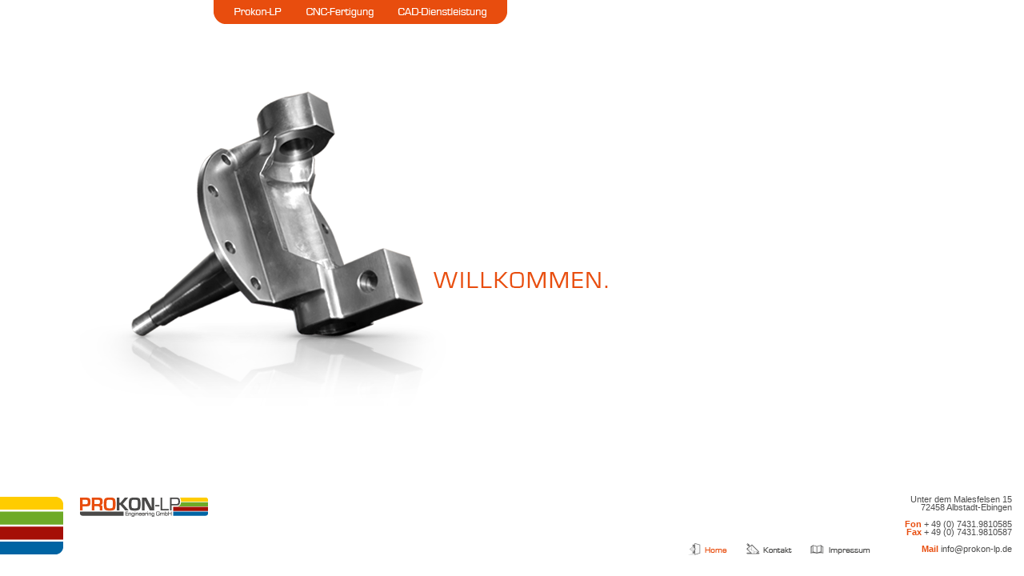

--- FILE ---
content_type: text/html
request_url: http://prokon-lp.de/
body_size: 1806
content:
<!DOCTYPE html PUBLIC "-//W3C//DTD XHTML 1.0 Transitional//EN" "http://www.w3.org/TR/xhtml1/DTD/xhtml1-transitional.dtd">
<html xmlns="http://www.w3.org/1999/xhtml" xml:lang="en" lang="en" >
<head>
<title>PROKON-LP</title>
<meta http-equiv="Content-Type" content="text/html; charset=utf-8" />
<meta http-equiv="Content-Style-Type" content="text/css" />
<meta name="robots" content="index,follow" />
<meta name="content-language" content="de" />
<meta name="keywords" lang="de" content="PROKON-LP, prokon, prokon-lp, floess, oblak, albstadt, zollernalbkreis, sigmaringen, balingen, cnc, cad, metallverarbeitung, metall, präzision, detailgenau, präzise, kunststoff, stahl, titan, edelstahl, individuell, gildenmeister, dmc 55h eco, ctx 310 v3, einzelteile, kleinserien, mittlere serien, grosse serien, aenderungskonstruktionen, einzelteil- und detailzeichnungen, werkstattzeichnungen, explosionszeichnungen, datenkonvertierung, systemanpassung bei cad produkten, entwicklung von cad Richtlinien, beratung, begleitung, konstruktion, technische dokumentation, projektmanagement" />
<meta name="description" content="PROKON-LP - CNC Technik von der CNC Fertigung und CNC Produktion bis hin zur CNC Entwicklung und CNC Konstruktion sowie der fachlichen Beratung." />
<meta name="author" content="Dagmar B&auml;renwalde" />
<meta name="copyright" content="PROKON-LP" />
<meta name="publisher" content="PROKON-LP" />
<meta name="revisit-after" content="30 days" />
<link rel="stylesheet" href="style.css" type="text/css" />
<!--[if lte IE 6]>
<link rel="stylesheet" href="style_IE6.css" type="text/css" />
<![endif]-->
<script language="javascript" src="js/prokon.js" type="text/javascript"></script>
<script type="text/javascript" src="js/jquery.js"></script>
<script language="javascript" src="js/prokon.js" type="text/javascript"></script>
<script type="text/javascript" src="js/jquery.js"></script>
</head>

<body>

	<div id="header_wrapper">
        <div id="menubar-slider">
            <div id="menubar"><a href="prokon.html" onmouseover="MM_swapImage('Image1','','images/prokon_lp_over.png',1)" onmouseout="MM_swapImgRestore()"><img src="images/prokon_lp.png" width="63" height="15" name="Image1" class="topmenu" alt="Prokon-LP" /></a> &nbsp; <a href="cnc.html" onmouseover="MM_swapImage('Image2','','images/cnc_over.png',2)" onmouseout="MM_swapImgRestore()"><img src="images/cnc.png" width="88" height="15" name="Image2" class="topmenu" alt="CNC-Fertigung" /></a> &nbsp; <a href="cad.html" onmouseover="MM_swapImage('Image3','','images/cad_over.png',3)" onmouseout="MM_swapImgRestore()"><img src="images/cad.png" width="114" height="15" name="Image3" class="topmenu" alt="CAD-Dienstleistung" /></a> </div>
        </div>
        <div id="header_navi"><a href="#" onmouseover="openPane();"><img src="images/pro_navigationsbutton.png" width="117" height="15" alt="Navigation" /></a>
        <p><a onmouseover="closePane();"><img src="images/bgr.jpg" width="900" height="22" alt="" border="1" /></a></p></div>
    </div>

   
	<div id="content_wrapper">
    <div id="main">
         	  
             <!--  Anfang Contentbereich -->
             	
           	  <div id="content"><p><img src="images/pro_home.png" width="700" height="445" alt="Willkommen" /></p></div> 	
               
              <!--  Ende Contentbereich -->
        
    </div>
    </div>


	<div id="footer_wrapper">
        <div id="footer_wrapper_left">
            <div id="footer_left"></div>
        </div> 
        <div id="footer_wrapper_right">
            <div id="footer_right">
                <div id="footer_right_content">
                    <p>Unter dem Malesfelsen 15<br />
    72458 Albstadt-Ebingen</p>
    <p><span class="colored">Fon</span> +<span class="wh">&#046;</span>&#052;&#057;&#032;&#040;&#048;&#041;&#032;&#055;&#052;&#051;&#049;&#046;&#057;&#056;&#049;&#048;&#053;&#056;&#053;<br />
    <span class="colored">Fax</span> +<span class="wh">.</span>49 (0) 7431.9810587</p>
    <p><span class="colored">Mail</span> <a href="mailto:info@prokon-lp.de">info@prokon-lp.de</a></p>
                </div>
                <div id="footer_right_menu">
                    <a href="index.html" onmouseover="MM_swapImage('Image11','','images/home_over.png',11)" onmouseout="MM_swapImgRestore()"><img src="images/home_over.png" width="55" height="16" name="Image11" alt="Home" /></a>  
                    <a href="kontakt.html" onmouseover="MM_swapImage('Image12','','images/kontakt_over.png',12)" onmouseout="MM_swapImgRestore()"><img src="images/kontakt.png" width="63" height="16" name="Image12" alt="Kontakt" /></a> 
                    <a href="impressum.html" onmouseover="MM_swapImage('Image13','','images/impressum_over.png',13)" onmouseout="MM_swapImgRestore()"><img src="images/impressum.png" width="79" height="16" name="Image13" alt="Impressum" /></a> 
                </div>
            </div>
        </div>
	</div>
    
</body>
</html>

--- FILE ---
content_type: text/css
request_url: http://prokon-lp.de/style.css
body_size: 4284
content:
html {height: 100% }

body { padding:0px; margin:0px; font-family: Arial, sans-serif; font-size: 12px; color: #4c4c4c; line-height: 1.4em; background-color:#fff; }

a img { border:0; }
a, a:link, a:active, a:visited, a:hover{ color: #4a4a49; text-decoration: none;}

h1, h2, h3 { font-weight:normal; color: #454545; line-height: 1.1em; margin-bottom: 5px; }

h1 { font-size: 18px; } 
h2 { font-size: 16px; } 
h3 { font-size: 14px; }

ul li { margin-left: -25px; }

#header_wrapper { position:fixed; width:100%; height:95px; top: 0px; z-index: 200; }
#menubar-slider, #menubar { width:373px; height:33px; text-align:center; }
#menubar-slider { top: -25px; }
#menubar-slider { position: absolute; left: 264px; top:0; background-image: url('images/pro_navigation_back.png'); background-repeat:no-repeat; z-index: 300; }
#menubar { padding-top:8px; }
.topmenu { padding-left: 9px; padding-right: 9px; }
#header_navi { position:fixed; width:900px; height:62px; top:0; padding-top:11px; text-align:center; background-image: url('images/bgr.jpg'); background-repeat:repeat; z-index: 200; }

#content_wrapper { position:relative; width:100%; height: 100%; background-color:#fff; z-index: 100; padding-top:80px; padding-bottom: 125px; }
#main { width: 800px; z-index: 100; overflow:auto; }
#content { width:700px; height: auto; text-align: left; margin-left: 100px; border: 0px solid green; }

#lp_cont1, #lp_cont2, #lp_cont3, #lp_cont4 { position: absolute; width: 700px; margin:0px; border: 0px solid #c3c3c3; }
#lp_col1, #lp_col2, #imp_col1, #imp_col2 { float: left; width:325px; }
#lp_col2, #imp_col2 { margin-left: 30px; }
#lp_col3 { float: left; width:700px; height: 160px; margin-top:10px; }
#lp_bez2, #lp_bez3 { position: absolute; width: 250px; height: 35px; left: 10px; top: 70px; font-size: 22px; z-index: 200;}
#lp_bez4 { position: absolute; width: 300px; height: 25px; left: 10px; top: 60px; font-size: 22px; z-index: 200;}

#cnc_col1 { float: left; width:385px; height: 365px; }
#cnc_col2 { float: left; width:285px; height: 365px; margin-left: 20px; }
#cnc_col3 { float: left; width:700px; }

#cad_col1 { float: left; width:445px; }
#cad_col2 { float: left; width:235px; margin-left: 20px; }
#cad_col1 h1, #cad_col2 h1 { margin-top: 0px; }
#cad_col0, #cad_col { float: left; width:700px; }
#cad_col3_1, #cad_col3_2, #cad_col3_3 { float: left; width:220px; }
#cad_col3_2, #cad_col3_3 { margin-left: 20px; }

.hlower { margin-top: 5px; }
.hcolor { color: #e84d0e; text-transform:uppercase; }
.colored { width: 70px; font-weight:bold; color: #e84d0e; }
.wh { color: #fff; }


/* Slider */
#jFlowSlide{ }
#myController { padding: 0px; width:700px; text-align: right; color: #fff; }
#myController span.jFlowSelected { padding-left:10px; padding-right:10px; background-image: url('images/point_over.jpg'); background-repeat: no-repeat; }

.slide-wrapper { padding: 0px; }
.slide-thumbnail { width:300px; float:left; }
.slide-thumbnail img {max-width:300px; }
.slide-details { width:290px; float:right; margin-left:10px;}
.slide-details h2 { font-size:1.5em; font-style: italic; font-weight:normal; line-height: 1; margin:0; }
.slide-details .description { margin-top:10px; }

.jFlowControl{ cursor:pointer; padding-left:10px; padding-right:10px; background-image: url('images/point.jpg'); background-repeat: no-repeat;  }
.jFlowControl:hover { padding-left:10px; padding-right:10px; background-image: url('images/point_over.jpg'); background-repeat: no-repeat; }

#footer_wrapper { position:fixed; width:100%; height:120px; bottom:0px; z-index: 300; background-image: url('images/bgr.jpg'); background-repeat:repeat; }
#footer_wrapper_left { position:absolute; width:270px; height:100px; bottom:0px; color: #4a4a49; z-index: 200; }
#footer_left { float: left; width:270px; margin-top:0px; height:100px; background-image: url('images/pro_logo.png'); background-repeat: no-repeat; }
#footer_wrapper_right { position:absolute; width:99%; bottom:0px; right: 15px; height:132px; font-size: 11px; line-height: 0.92em;z-index: 100; }
#footer_right_menu { float: right; width: 270px; margin-top:91px; text-align: right; border: 0px solid red; }
#footer_right_menu img { border:0; padding-right: 15px; }
#footer_right_content { float: right; width: 160px; margin-top:20px; text-align: right; }